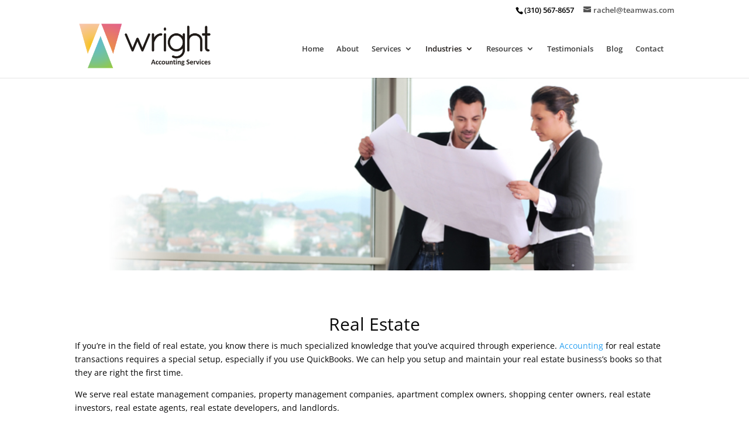

--- FILE ---
content_type: application/javascript
request_url: https://teamwas.com/wp-content/cache/min/1/js/platform.js?ver=1695012958
body_size: 21043
content:
(function(){var m,aa=function(a){var b=0;return function(){return b<a.length?{done:!1,value:a[b++]}:{done:!0}}},ba="function"==typeof Object.defineProperties?Object.defineProperty:function(a,b,c){if(a==Array.prototype||a==Object.prototype)return a;a[b]=c.value;return a},ca=function(a){a=["object"==typeof globalThis&&globalThis,a,"object"==typeof window&&window,"object"==typeof self&&self,"object"==typeof global&&global];for(var b=0;b<a.length;++b){var c=a[b];if(c&&c.Math==Math)return c}throw Error("Cannot find global object")},da=ca(this),r=function(a,b){if(b)a:{var c=da;a=a.split(".");for(var d=0;d<a.length-1;d++){var e=a[d];if(!(e in c))break a;c=c[e]}a=a[a.length-1];d=c[a];b=b(d);b!=d&&null!=b&&ba(c,a,{configurable:!0,writable:!0,value:b})}};r("Symbol",function(a){if(a)return a;var b=function(f,g){this.ka=f;ba(this,"description",{configurable:!0,writable:!0,value:g})};b.prototype.toString=function(){return this.ka};var c="jscomp_symbol_"+(1E9*Math.random()>>>0)+"_",d=0,e=function(f){if(this instanceof e)throw new TypeError("Symbol is not a constructor");return new b(c+(f||"")+"_"+d++,f)};return e});r("Symbol.iterator",function(a){if(a)return a;a=Symbol("Symbol.iterator");for(var b="Array Int8Array Uint8Array Uint8ClampedArray Int16Array Uint16Array Int32Array Uint32Array Float32Array Float64Array".split(" "),c=0;c<b.length;c++){var d=da[b[c]];"function"===typeof d&&"function"!=typeof d.prototype[a]&&ba(d.prototype,a,{configurable:!0,writable:!0,value:function(){return ea(aa(this))}})}return a});var ea=function(a){a={next:a};a[Symbol.iterator]=function(){return this};return a},fa=function(a){return a.raw=a},ha="function"==typeof Object.create?Object.create:function(a){var b=function(){};b.prototype=a;return new b},ka;if("function"==typeof Object.setPrototypeOf)ka=Object.setPrototypeOf;else{var la;a:{var ma={a:!0},na={};try{na.__proto__=ma;la=na.a;break a}catch(a){}la=!1}ka=la?function(a,b){a.__proto__=b;if(a.__proto__!==b)throw new TypeError(a+" is not extensible");return a}:null}
var oa=ka,pa=function(a,b,c){if(null==a)throw new TypeError("The 'this' value for String.prototype."+c+" must not be null or undefined");if(b instanceof RegExp)throw new TypeError("First argument to String.prototype."+c+" must not be a regular expression");return a+""};r("String.prototype.endsWith",function(a){return a?a:function(b,c){var d=pa(this,b,"endsWith");b+="";void 0===c&&(c=d.length);c=Math.max(0,Math.min(c|0,d.length));for(var e=b.length;0<e&&0<c;)if(d[--c]!=b[--e])return!1;return 0>=e}});var qa=function(a,b){a instanceof String&&(a+="");var c=0,d=!1,e={next:function(){if(!d&&c<a.length){var f=c++;return{value:b(f,a[f]),done:!1}}d=!0;return{done:!0,value:void 0}}};e[Symbol.iterator]=function(){return e};return e};r("Array.prototype.entries",function(a){return a?a:function(){return qa(this,function(b,c){return[b,c]})}});r("Array.prototype.keys",function(a){return a?a:function(){return qa(this,function(b){return b})}});r("Object.is",function(a){return a?a:function(b,c){return b===c?0!==b||1/b===1/c:b!==b&&c!==c}});r("Array.prototype.includes",function(a){return a?a:function(b,c){var d=this;d instanceof String&&(d=String(d));var e=d.length;c=c||0;for(0>c&&(c=Math.max(c+e,0));c<e;c++){var f=d[c];if(f===b||Object.is(f,b))return!0}return!1}});r("String.prototype.includes",function(a){return a?a:function(b,c){return-1!==pa(this,b,"includes").indexOf(b,c||0)}});window.gapi=window.gapi||{};window.gapi.wa=(new Date).getTime();var t=this||self,ra=function(a){var b=typeof a;return"object"!=b?b:a?Array.isArray(a)?"array":b:"null"},sa=function(a){var b=ra(a);return"array"==b||"object"==b&&"number"==typeof a.length},ta=function(a){var b=typeof a;return"object"==b&&null!=a||"function"==b},ua="closure_uid_"+(1E9*Math.random()>>>0),va=0,wa=function(a,b,c){return a.call.apply(a.bind,arguments)},xa=function(a,b,c){if(!a)throw Error();if(2<arguments.length){var d=Array.prototype.slice.call(arguments,2);return function(){var e=Array.prototype.slice.call(arguments);Array.prototype.unshift.apply(e,d);return a.apply(b,e)}}return function(){return a.apply(b,arguments)}},ya=function(a,b,c){ya=Function.prototype.bind&&-1!=Function.prototype.bind.toString().indexOf("native code")?wa:xa;return ya.apply(null,arguments)},za=function(a,b){function c(){}c.prototype=b.prototype;a.va=b.prototype;a.prototype=new c;a.prototype.constructor=a;a.B=function(d,e,f){for(var g=Array(arguments.length-2),k=2;k<arguments.length;k++)g[k-2]=arguments[k];return b.prototype[e].apply(d,g)}},Aa=function(a){return a},Ba=function(a){var b=null,c=t.trustedTypes;if(!c||!c.createPolicy)return b;try{b=c.createPolicy(a,{createHTML:Aa,createScript:Aa,createScriptURL:Aa})}catch(d){t.console&&t.console.error(d.message)}return b};function Ca(a,b){if(Error.captureStackTrace)Error.captureStackTrace(this,Ca);else{var c=Error().stack;c&&(this.stack=c)}a&&(this.message=String(a));void 0!==b&&(this.cause=b)}za(Ca,Error);Ca.prototype.name="CustomError";var Da;function Ea(a,b){a=a.split("%s");for(var c="",d=a.length-1,e=0;e<d;e++)c+=a[e]+(e<b.length?b[e]:"%s");Ca.call(this,c+a[d])}za(Ea,Ca);Ea.prototype.name="AssertionError";var Fa=function(a,b,c){if(!a){var d="Assertion failed";if(b){d+=": "+b;var e=Array.prototype.slice.call(arguments,2)}throw new Ea(""+d,e||[])}},Ha=function(a,b){throw new Ea("Failure"+(a?": "+a:""),Array.prototype.slice.call(arguments,1))};var Ia=Array.prototype.forEach?function(a,b){Fa(null!=a.length);Array.prototype.forEach.call(a,b,void 0)}:function(a,b){for(var c=a.length,d="string"===typeof a?a.split(""):a,e=0;e<c;e++)e in d&&b.call(void 0,d[e],e,a)};function Ja(a){var b=a.length;if(0<b){for(var c=Array(b),d=0;d<b;d++)c[d]=a[d];return c}return[]};function Ka(a,b){for(var c in a)b.call(void 0,a[c],c,a)};var La;var u=function(a,b){if(b!==Ma)throw Error("SafeUrl is not meant to be built directly");this.S=a};u.prototype.toString=function(){return this.S.toString()};u.prototype.G=!0;u.prototype.F=function(){return this.S.toString()};var Ma={};new u("about:invalid#zClosurez",Ma);new u("about:blank",Ma);var Na={},Oa=function(){if(Na!==Na)throw Error("SafeStyle is not meant to be built directly");this.fa="";this.G=!0};Oa.prototype.F=function(){return this.fa};Oa.prototype.toString=function(){return this.fa.toString()};new Oa;var Pa={},Qa=function(){if(Pa!==Pa)throw Error("SafeStyleSheet is not meant to be built directly");this.ea="";this.G=!0};Qa.prototype.toString=function(){return this.ea.toString()};Qa.prototype.F=function(){return this.ea};new Qa;var Ra={},v=function(a,b){if(b!==Ra)throw Error("SafeHtml is not meant to be built directly");this.R=a;this.G=!0};v.prototype.F=function(){return this.R.toString()};v.prototype.toString=function(){return this.R.toString()};new v(t.trustedTypes&&t.trustedTypes.emptyHTML||"",Ra);var Sa=function(a,b){this.name=a;this.value=b};Sa.prototype.toString=function(){return this.name};var Ta=new Sa("OFF",Infinity),Ua=new Sa("WARNING",900),Va=new Sa("CONFIG",700),Wa=function(){this.C=0;this.clear()},Xa;Wa.prototype.clear=function(){this.W=Array(this.C);this.Y=-1;this.aa=!1};var Ya=function(a,b,c){this.reset(a||Ta,b,c,void 0,void 0)};Ya.prototype.reset=function(){};var Za=function(a,b){this.level=null;this.pa=[];this.parent=(void 0===b?null:b)||null;this.children=[];this.qa={N:function(){return a}}},$a=function(a){if(a.level)return a.level;if(a.parent)return $a(a.parent);Ha("Root logger has no level set.");return Ta},ab=function(a,b){for(;a;)a.pa.forEach(function(c){c(b)}),a=a.parent},bb=function(){this.entries={};var a=new Za("");a.level=Va;this.entries[""]=a},cb,db=function(a,b){var c=a.entries[b];if(c)return c;c=db(a,b.slice(0,Math.max(b.lastIndexOf("."),0)));var d=new Za(b,c);a.entries[b]=d;c.children.push(d);return d},eb=function(){cb||(cb=new bb);return cb};var fb="src srcdoc codebase data href rel action formaction sandbox cite poster icon".split(" ");var gb={};var x=function(a,b){if(b!==gb)throw Error("Bad secret");this.ga=a},y=function(){};x.prototype=ha(y.prototype);x.prototype.constructor=x;if(oa)oa(x,y);else for(var hb in y)if("prototype"!=hb)if(Object.defineProperties){var ib=Object.getOwnPropertyDescriptor(y,hb);ib&&Object.defineProperty(x,hb,ib)}else x[hb]=y[hb];x.va=y.prototype;x.prototype.toString=function(){return this.ga};var jb=fa([""]),kb=-1===function(){return""}.toString().indexOf("`");function lb(){var a=mb;if(!Array.isArray(a)||!Array.isArray(a.raw)||a.length!==a.raw.length||!kb&&a===a.raw||!(kb&&(!Object.isFrozen(jb)||!Object.isFrozen(jb.raw))||Object.isFrozen(a)&&Object.isFrozen(a.raw))||1!==a.length)throw new TypeError("\n    ############################## ERROR ##############################\n\n    It looks like you are trying to call a template tag function (fn`...`)\n    using the normal function syntax (fn(...)), which is not supported.\n\n    The functions in the safevalues library are not designed to be called\n    like normal functions, and doing so invalidates the security guarantees\n    that safevalues provides.\n\n    If you are stuck and not sure how to proceed, please reach out to us\n    instead through:\n     - go/ise-hardening-yaqs (preferred) // LINE-INTERNAL\n     - g/ise-hardening // LINE-INTERNAL\n     - https://github.com/google/safevalues/issues\n\n    ############################## ERROR ##############################");var b=a[0].toLowerCase();if(0===b.indexOf("on")||0==="on".indexOf(b))throw Error("Prefix '"+a[0]+"' does not guarantee the attribute to be safe as it is also a prefix for event handler attributesPlease use 'addEventListener' to set event handlers.");fb.forEach(function(c){if(0===c.indexOf(b))throw Error("Prefix '"+a[0]+"' does not guarantee the attribute to be safe as it is also a prefix for the security sensitive attribute '"+(c+"'. Please use native or safe DOM APIs to set the attribute."))});return new x(b,gb)};var nb;try{new URL("s://g"),nb=!0}catch(a){nb=!1}var ob=nb;function qb(a){if(a instanceof u)a instanceof u&&a.constructor===u?a=a.S:(Ha("expected object of type SafeUrl, got '"+a+"' of type "+ra(a)),a="type_error:SafeUrl");else{b:if(ob){try{var b=new URL(a)}catch(c){b="https:";break b}b=b.protocol}else c:{b=document.createElement("a");try{b.href=a}catch(c){b=void 0;break c}b=b.protocol;b=":"===b||""===b?"https:":b}"javascript:"===b&&(rb(a),a=void 0)}return a}var sb=[],rb=function(){};tb(function(a){var b;if(b=db(eb(),"safevalues").qa){var c="A URL with content '"+a+"' was sanitized away.",d=Ua;if(a=b)if(a=b&&d){a=d.value;var e=b?$a(db(eb(),b.N())):Ta;a=a>=e.value}if(a){d=d||Ta;a=db(eb(),b.N());"function"===typeof c&&(c=c());Xa||(Xa=new Wa);e=Xa;b=b.N();if(0<e.C){var f=(e.Y+1)%e.C;e.Y=f;e.aa?(e=e.W[f],e.reset(d,c,b),b=e):(e.aa=f==e.C-1,b=e.W[f]=new Ya(d,c,b))}else b=new Ya(d,c,b);ab(a,b)}}});function tb(a){-1===sb.indexOf(a)&&sb.push(a);rb=function(b){sb.forEach(function(c){c(b)})}};var vb=function(a,b){Ka(b,function(c,d){c&&"object"==typeof c&&c.G&&(c=c.F());"style"==d?a.style.cssText=c:"class"==d?a.className=c:"for"==d?a.htmlFor=c:ub.hasOwnProperty(d)?a.setAttribute(ub[d],c):0==d.lastIndexOf("aria-",0)||0==d.lastIndexOf("data-",0)?a.setAttribute(d,c):a[d]=c})},ub={cellpadding:"cellPadding",cellspacing:"cellSpacing",colspan:"colSpan",frameborder:"frameBorder",height:"height",maxlength:"maxLength",nonce:"nonce",role:"role",rowspan:"rowSpan",type:"type",usemap:"useMap",valign:"vAlign",width:"width"},wb=function(a,b,c,d){function e(k){k&&b.appendChild("string"===typeof k?a.createTextNode(k):k)}for(;d<c.length;d++){var f=c[d];if(!sa(f)||ta(f)&&0<f.nodeType)e(f);else{a:{if(f&&"number"==typeof f.length){if(ta(f)){var g="function"==typeof f.item||"string"==typeof f.item;break a}if("function"===typeof f){g="function"==typeof f.item;break a}}g=!1}Ia(g?Ja(f):f,e)}}},xb=function(a,b){b=String(b);"application/xhtml+xml"===a.contentType&&(b=b.toLowerCase());return a.createElement(b)},yb=function(a){Fa(a,"Node cannot be null or undefined.");return 9==a.nodeType?a:a.ownerDocument||a.document},zb=function(a){this.D=a||t.document||document};m=zb.prototype;m.getElementsByTagName=function(a,b){return(b||this.D).getElementsByTagName(String(a))};m.na=function(a,b,c){var d=this.D,e=arguments,f=e[1],g=xb(d,String(e[0]));f&&("string"===typeof f?g.className=f:Array.isArray(f)?g.className=f.join(" "):vb(g,f));2<e.length&&wb(d,g,e,2);return g};m.createElement=function(a){return xb(this.D,a)};m.createTextNode=function(a){return this.D.createTextNode(String(a))};m.appendChild=function(a,b){Fa(null!=a&&null!=b,"goog.dom.appendChild expects non-null arguments");a.appendChild(b)};m.append=function(a,b){wb(yb(a),a,arguments,1)};m.canHaveChildren=function(a){if(1!=a.nodeType)return!1;switch(a.tagName){case "APPLET":case "AREA":case "BASE":case "BR":case "COL":case "COMMAND":case "EMBED":case "FRAME":case "HR":case "IMG":case "INPUT":case "IFRAME":case "ISINDEX":case "KEYGEN":case "LINK":case "NOFRAMES":case "NOSCRIPT":case "META":case "OBJECT":case "PARAM":case "SCRIPT":case "SOURCE":case "STYLE":case "TRACK":case "WBR":return!1}return!0};m.removeNode=function(a){return a&&a.parentNode?a.parentNode.removeChild(a):null};m.contains=function(a,b){if(!a||!b)return!1;if(a.contains&&1==b.nodeType)return a==b||a.contains(b);if("undefined"!=typeof a.compareDocumentPosition)return a==b||!!(a.compareDocumentPosition(b)&16);for(;b&&a!=b;)b=b.parentNode;return b==a};var z=window,B=document,Ab=z.location,Bb=function(){},Cb=/\[native code\]/,C=function(a,b,c){return a[b]=a[b]||c},Db=function(a){for(var b=0;b<this.length;b++)if(this[b]===a)return b;return-1},Eb=function(a){a=a.sort();for(var b=[],c=void 0,d=0;d<a.length;d++){var e=a[d];e!=c&&b.push(e);c=e}return b},Fb=/&/g,Gb=/</g,Hb=/>/g,Ib=/"/g,Jb=/'/g,Kb=function(a){return String(a).replace(Fb,"&amp;").replace(Gb,"&lt;").replace(Hb,"&gt;").replace(Ib,"&quot;").replace(Jb,"&#39;")},D=function(){var a;if((a=Object.create)&&Cb.test(a))a=a(null);else{a={};for(var b in a)a[b]=void 0}return a},E=function(a,b){return Object.prototype.hasOwnProperty.call(a,b)},Lb=function(a){if(Cb.test(Object.keys))return Object.keys(a);var b=[],c;for(c in a)E(a,c)&&b.push(c);return b},F=function(a,b){a=a||{};for(var c in a)E(a,c)&&(b[c]=a[c])},Mb=function(a){return function(){z.setTimeout(a,0)}},H=function(a,b){if(!a)throw Error(b||"")},I=C(z,"gapi",{});function Nb(a){var b=[lb()];if(0===b.length)throw Error("No prefixes are provided");if(b.map(function(c){if(c instanceof x)c=c.ga;else throw Error("Unexpected type when unwrapping SafeAttributePrefix");return c}).every(function(c){return 0!=="data-gapiscan".indexOf(c)}))throw Error('Attribute "data-gapiscan" does not match any of the allowed prefixes.');a.setAttribute("data-gapiscan","true")};var J=function(a,b,c){var d=new RegExp("([#].*&|[#])"+b+"=([^&#]*)","g");b=new RegExp("([?#].*&|[?#])"+b+"=([^&#]*)","g");if(a=a&&(d.exec(a)||b.exec(a)))try{c=decodeURIComponent(a[2])}catch(e){}return c},Ob=new RegExp(/^/.source+/([a-zA-Z][-+.a-zA-Z0-9]*:)?/.source+/(\/\/[^\/?#]*)?/.source+/([^?#]*)?/.source+/(\?([^#]*))?/.source+/(#((#|[^#])*))?/.source+/$/.source),Pb=/[\ud800-\udbff][\udc00-\udfff]|[^!-~]/g,Qb=new RegExp(/(%([^0-9a-fA-F%]|[0-9a-fA-F]([^0-9a-fA-F%])?)?)*/.source+/%($|[^0-9a-fA-F]|[0-9a-fA-F]($|[^0-9a-fA-F]))/.source,"g"),Rb=/%([a-f]|[0-9a-fA-F][a-f])/g,Sb=/^(https?|ftp|file|chrome-extension):$/i,Tb=function(a){a=String(a);a=a.replace(Pb,function(e){try{return encodeURIComponent(e)}catch(f){return encodeURIComponent(e.replace(/^[^%]+$/g,"\ufffd"))}}).replace(Qb,function(e){return e.replace(/%/g,"%25")}).replace(Rb,function(e){return e.toUpperCase()});a=a.match(Ob)||[];var b=D(),c=function(e){return e.replace(/\\/g,"%5C").replace(/\^/g,"%5E").replace(/`/g,"%60").replace(/\{/g,"%7B").replace(/\|/g,"%7C").replace(/\}/g,"%7D")},d=!!(a[1]||"").match(Sb);b.B=c((a[1]||"")+(a[2]||"")+(a[3]||(a[2]&&d?"/":"")));d=function(e){return c(e.replace(/\?/g,"%3F").replace(/#/g,"%23"))};b.query=a[5]?[d(a[5])]:[];b.j=a[7]?[d(a[7])]:[];return b},Ub=function(a){return a.B+(0<a.query.length?"?"+a.query.join("&"):"")+(0<a.j.length?"#"+a.j.join("&"):"")},Vb=function(a,b){var c=[];if(a)for(var d in a)if(E(a,d)&&null!=a[d]){var e=b?b(a[d]):a[d];c.push(encodeURIComponent(d)+"="+encodeURIComponent(e))}return c},Wb=function(a,b,c,d){a=Tb(a);a.query.push.apply(a.query,Vb(b,d));a.j.push.apply(a.j,Vb(c,d));return Ub(a)},Xb=new RegExp(/\/?\??#?/.source+"("+/[\/?#]/i.source+"|"+/[\uD800-\uDBFF]/i.source+"|"+/%[c-f][0-9a-f](%[89ab][0-9a-f]){0,2}(%[89ab]?)?/i.source+"|"+/%[0-9a-f]?/i.source+")$","i"),Yb=function(a,b){var c=Tb(b);b=c.B;c.query.length&&(b+="?"+c.query.join(""));c.j.length&&(b+="#"+c.j.join(""));var d="";2E3<b.length&&(d=b,b=b.substr(0,2E3),b=b.replace(Xb,""),d=d.substr(b.length));var e=a.createElement("div");a=a.createElement("a");c=Tb(b);b=c.B;c.query.length&&(b+="?"+c.query.join(""));c.j.length&&(b+="#"+c.j.join(""));b=null===b?"null":void 0===b?"undefined":b;if("string"!==typeof b)throw Error("Expected a string");b=new u(b,Ma);b=qb(b);void 0!==b&&(a.href=b);e.appendChild(a);a=e.innerHTML;void 0===La&&(La=Ba("gapi#html"));a=(b=La)?b.createHTML(a):a;a=new v(a,Ra);if(1===e.nodeType&&(b=e.tagName,"SCRIPT"===b||"STYLE"===b))throw Error("SCRIPT"===b?"Use safeScriptEl.setTextContent with a SafeScript.":"Use safeStyleEl.setTextContent with a SafeStyleSheet.");a instanceof v&&a.constructor===v?a=a.R:(Ha("expected object of type SafeHtml, got '"+a+"' of type "+ra(a)),a="type_error:SafeHtml");e.innerHTML=a;b=String(e.firstChild.href);e.parentNode&&e.parentNode.removeChild(e);c=Tb(b+d);d=c.B;c.query.length&&(d+="?"+c.query.join(""));c.j.length&&(d+="#"+c.j.join(""));return d},Zb=/^https?:\/\/[^\/%\\?#\s]+\/[^\s]*$/i;var $b;var ac=function(a,b,c,d){if(z[c+"EventListener"])z[c+"EventListener"](a,b,!1);else if(z[d+"tachEvent"])z[d+"tachEvent"]("on"+a,b)},bc=function(){var a=B.readyState;return"complete"===a||"interactive"===a&&-1==navigator.userAgent.indexOf("MSIE")},ec=function(a){var b=cc;if(!bc())try{b()}catch(c){}dc(a)},dc=function(a){if(bc())a();else{var b=!1,c=function(){if(!b)return b=!0,a.apply(this,arguments)};z.addEventListener?(z.addEventListener("load",c,!1),z.addEventListener("DOMContentLoaded",c,!1)):z.attachEvent&&(z.attachEvent("onreadystatechange",function(){bc()&&c.apply(this,arguments)}),z.attachEvent("onload",c))}},fc=function(a){for(;a.firstChild;)a.removeChild(a.firstChild)},gc={button:!0,div:!0,span:!0};var N={};N=C(z,"___jsl",D());C(N,"I",0);C(N,"hel",10);var hc=function(a){return N.dpo?N.h:J(a,"jsh",N.h)},ic=function(a){var b=C(N,"sws",[]);b.push.apply(b,a)},jc=function(a){return C(N,"watt",D())[a]},kc=function(a){var b=C(N,"PQ",[]);N.PQ=[];var c=b.length;if(0===c)a();else for(var d=0,e=function(){++d===c&&a()},f=0;f<c;f++)b[f](e)},lc=function(a){return C(C(N,"H",D()),a,D())};var mc=C(N,"perf",D()),nc=C(mc,"g",D()),oc=C(mc,"i",D());C(mc,"r",[]);D();D();var pc=function(a,b,c){var d=mc.r;"function"===typeof d?d(a,b,c):d.push([a,b,c])},O=function(a,b,c){nc[a]=!b&&nc[a]||c||(new Date).getTime();pc(a)},rc=function(a,b,c){b&&0<b.length&&(b=qc(b),c&&0<c.length&&(b+="___"+qc(c)),28<b.length&&(b=b.substr(0,28)+(b.length-28)),c=b,b=C(oc,"_p",D()),C(b,c,D())[a]=(new Date).getTime(),pc(a,"_p",c))},qc=function(a){return a.join("__").replace(/\./g,"_").replace(/\-/g,"_").replace(/,/g,"_")};var sc=D(),P=[],Q=function(a){throw Error("Bad hint: "+a)};P.push(["jsl",function(a){for(var b in a)if(E(a,b)){var c=a[b];"object"==typeof c?N[b]=C(N,b,[]).concat(c):C(N,b,c)}if(b=a.u)a=C(N,"us",[]),a.push(b),(b=/^https:(.*)$/.exec(b))&&a.push("http:"+b[1])}]);var tc=/^(\/[a-zA-Z0-9_\-]+)+$/,uc=[/\/amp\//,/\/amp$/,/^\/amp$/],vc=/^[a-zA-Z0-9\-_\.,!]+$/,wc=/^gapi\.loaded_[0-9]+$/,xc=/^[a-zA-Z0-9,._-]+$/,Bc=function(a,b,c,d,e){var f=a.split(";"),g=f.shift(),k=sc[g],h=null;k?h=k(f,b,c,d):Q("no hint processor for: "+g);h||Q("failed to generate load url");b=h;c=b.match(yc);(d=b.match(zc))&&1===d.length&&Ac.test(b)&&c&&1===c.length||Q("failed sanity: "+a);try{a="?";if(e&&0<e.length){c=b=0;for(d={};c<e.length;){var l=e[c++],p=ta(l)?"o"+(Object.prototype.hasOwnProperty.call(l,ua)&&l[ua]||(l[ua]=++va)):(typeof l).charAt(0)+l;Object.prototype.hasOwnProperty.call(d,p)||(d[p]=!0,e[b++]=l)}e.length=b;h=h+"?le="+e.join(",");a="&"}if(N.rol){var q=N.ol;q&&q.length&&(h=""+h+a+"ol="+q.length)}}catch(n){}return h},Ec=function(a,b,c,d){a=Cc(a);wc.test(c)||Q("invalid_callback");b=Dc(b);d=d&&d.length?Dc(d):null;var e=function(f){return encodeURIComponent(f).replace(/%2C/g,",")};return[encodeURIComponent(a.pathPrefix).replace(/%2C/g,",").replace(/%2F/g,"/"),"/k=",e(a.version),"/m=",e(b),d?"/exm="+e(d):"","/rt=j/sv=1/d=1/ed=1",a.V?"/am="+e(a.V):"",a.ha?"/rs="+e(a.ha):"",a.ja?"/t="+e(a.ja):"","/cb=",e(c)].join("")},Cc=function(a){"/"!==a.charAt(0)&&Q("relative path");for(var b=a.substring(1).split("/"),c=[];b.length;){a=b.shift();if(!a.length||0==a.indexOf("."))Q("empty/relative directory");else if(0<a.indexOf("=")){b.unshift(a);break}c.push(a)}a={};for(var d=0,e=b.length;d<e;++d){var f=b[d].split("="),g=decodeURIComponent(f[0]),k=decodeURIComponent(f[1]);2==f.length&&g&&k&&(a[g]=a[g]||k)}b="/"+c.join("/");tc.test(b)||Q("invalid_prefix");c=0;for(d=uc.length;c<d;++c)uc[c].test(b)&&Q("invalid_prefix");c=Fc(a,"k",!0);d=Fc(a,"am");e=Fc(a,"rs");a=Fc(a,"t");return{pathPrefix:b,version:c,V:d,ha:e,ja:a}},Dc=function(a){for(var b=[],c=0,d=a.length;c<d;++c){var e=a[c].replace(/\./g,"_").replace(/-/g,"_");xc.test(e)&&b.push(e)}return b.join(",")},Fc=function(a,b,c){a=a[b];!a&&c&&Q("missing: "+b);if(a){if(vc.test(a))return a;Q("invalid: "+b)}return null},Ac=/^https?:\/\/[a-z0-9_.-]+\.google(rs)?\.com(:\d+)?\/[a-zA-Z0-9_.,!=\-\/]+$/,zc=/\/cb=/g,yc=/\/\//g;sc.m=function(a,b,c,d){(a=a[0])||Q("missing_hint");return"https://apis.google.com"+Ec(a,b,c,d)};var Gc=decodeURI("%73cript"),Hc=/^[-+_0-9\/A-Za-z]+={0,2}$/,Ic=function(a,b){for(var c=[],d=0;d<a.length;++d){var e=a[d];e&&0>Db.call(b,e)&&c.push(e)}return c},Jc=function(){var a=N.nonce;return void 0!==a?a&&a===String(a)&&a.match(Hc)?a:N.nonce=null:B.querySelector?(a=B.querySelector("script[nonce]"))?(a=a.nonce||a.getAttribute("nonce")||"",a&&a===String(a)&&a.match(Hc)?N.nonce=a:N.nonce=null):null:null},Mc=function(a){if("loading"!=B.readyState)Kc(a);else{var b=Jc(),c="";null!==b&&(c=' nonce="'+b+'"');a="<"+Gc+' src="'+encodeURI(a)+'"'+c+"></"+Gc+">";B.write(Lc?Lc.createHTML(a):a)}},Kc=function(a){var b=B.createElement(Gc);b.setAttribute("src",Lc?Lc.createScriptURL(a):a);a=Jc();null!==a&&b.setAttribute("nonce",a);b.async="true";(a=B.getElementsByTagName(Gc)[0])?a.parentNode.insertBefore(b,a):(B.head||B.body||B.documentElement).appendChild(b)},Oc=function(a,b,c){Nc(function(){var d=b===hc(Ab.href)?C(I,"_",D()):D();d=C(lc(b),"_",d);a(d)},c)},Qc=function(a,b){var c=b||{};"function"==typeof b&&(c={},c.callback=b);var d=(b=c)&&b._c;if(d)for(var e=0;e<P.length;e++){var f=P[e][0],g=P[e][1];g&&E(d,f)&&g(d[f],a,b)}b=[];a?b=a.split(":"):c.features&&(b=c.features);if(!(a=c.h)&&(a=hc(Ab.href),!a))throw Error("Bad hint: !hint");Pc(b||[],c,a)},Pc=function(a,b,c){var d=!!N.glrp;a=Eb(a)||[];var e=b.callback,f=b.config,g=b.timeout,k=b.ontimeout,h=b.onerror,l=void 0;"function"==typeof h&&(l=h);var p=null,q=!1;if(g&&!k||!g&&k)throw"Timeout requires both the timeout parameter and ontimeout parameter to be set";h=C(lc(c),"r",[]).sort();var n=C(lc(c),"L",[]).sort(),K=N.le||[],A=[].concat(h),w=function(R,ia){if(q)return 0;z.clearTimeout(p);n.push.apply(n,G);var ja=((I||{}).config||{}).update;ja?ja(f):f&&C(N,"cu",[]).push(f);if(ia){rc("me0",R,A);try{Oc(ia,c,l)}finally{rc("me1",R,A)}}return 1};0<g&&(p=z.setTimeout(function(){q=!0;k()},g));var G=Ic(a,n);if(G.length){G=Ic(a,h);var L=C(N,"CP",[]),M=L.length;L[M]=function(R){if(!R)return 0;rc("ml1",G,A);var ia=function(Ga){d||(L[M]=null);w(G,R)&&(d&&(L[M]=null),kc(function(){e&&e();Ga()}))},ja=function(){var Ga=L[M+1];Ga&&Ga()};0<M&&L[M-1]?L[M]=function(){ia(ja)}:ia(ja)};if(G.length){var pb="loaded_"+N.I++;I[pb]=function(R){L[M](R);I[pb]=null};a=Bc(c,G,"gapi."+pb,h,K);h.push.apply(h,G);rc("ml0",G,A);b.sync||z.___gapisync?Mc(a):Kc(a)}else L[M](Bb)}else w(G)&&e&&e()},Lc=Ba("gapi#gapi");var Nc=function(a,b){if(N.hee&&0<N.hel)try{return a()}catch(c){b&&b(c),N.hel--,Qc("debug_error",function(){try{window.___jsl.hefn(c)}catch(d){throw c}})}else try{return a()}catch(c){throw b&&b(c),c}};var Rc=I.load;Rc&&C(N,"ol",[]).push(Rc);I.load=function(a,b){return Nc(function(){return Qc(a,b)})};var Sc=function(a){var b=window.___jsl=window.___jsl||{};b[a]=b[a]||[];return b[a]},Tc=function(a){var b=window.___jsl=window.___jsl||{};b.cfg=!a&&b.cfg||{};return b.cfg},Uc=function(a){return"object"===typeof a&&/\[native code\]/.test(a.push)},S=function(a,b,c){if(b&&"object"===typeof b)for(var d in b)!Object.prototype.hasOwnProperty.call(b,d)||c&&"___goc"===d&&"undefined"===typeof b[d]||(a[d]&&b[d]&&"object"===typeof a[d]&&"object"===typeof b[d]&&!Uc(a[d])&&!Uc(b[d])?S(a[d],b[d]):b[d]&&"object"===typeof b[d]?(a[d]=Uc(b[d])?[]:{},S(a[d],b[d])):a[d]=b[d])},Vc=function(a){if(a&&!/^\s+$/.test(a)){for(;0==a.charCodeAt(a.length-1);)a=a.substring(0,a.length-1);try{var b=window.JSON.parse(a)}catch(c){}if("object"===typeof b)return b;try{b=(new Function("return ("+a+"\n)"))()}catch(c){}if("object"===typeof b)return b;try{b=(new Function("return ({"+a+"\n})"))()}catch(c){}return"object"===typeof b?b:{}}},Wc=function(a,b){var c={___goc:void 0};a.length&&a[a.length-1]&&Object.hasOwnProperty.call(a[a.length-1],"___goc")&&"undefined"===typeof a[a.length-1].___goc&&(c=a.pop());S(c,b);a.push(c)},Xc=function(a){Tc(!0);var b=window.___gcfg,c=Sc("cu"),d=window.___gu;b&&b!==d&&(Wc(c,b),window.___gu=b);b=Sc("cu");var e=document.scripts||document.getElementsByTagName("script")||[];d=[];var f=[];f.push.apply(f,Sc("us"));for(var g=0;g<e.length;++g)for(var k=e[g],h=0;h<f.length;++h)k.src&&0==k.src.indexOf(f[h])&&d.push(k);0==d.length&&0<e.length&&e[e.length-1].src&&d.push(e[e.length-1]);for(e=0;e<d.length;++e)d[e].getAttribute("gapi_processed")||(d[e].setAttribute("gapi_processed",!0),(f=d[e])?(g=f.nodeType,f=3==g||4==g?f.nodeValue:f.textContent||""):f=void 0,(f=Vc(f))&&b.push(f));a&&Wc(c,a);d=Sc("cd");a=0;for(b=d.length;a<b;++a)S(Tc(),d[a],!0);d=Sc("ci");a=0;for(b=d.length;a<b;++a)S(Tc(),d[a],!0);a=0;for(b=c.length;a<b;++a)S(Tc(),c[a],!0)},T=function(a){var b=Tc();if(!a)return b;a=a.split("/");for(var c=0,d=a.length;b&&"object"===typeof b&&c<d;++c)b=b[a[c]];return c===a.length&&void 0!==b?b:void 0},Yc=function(a,b){var c;if("string"===typeof a){var d=c={};a=a.split("/");for(var e=0,f=a.length;e<f-1;++e){var g={};d=d[a[e]]=g}d[a[e]]=b}else c=a;Xc(c)};var Zc=function(){var a=window.__GOOGLEAPIS;a&&(a.googleapis&&!a["googleapis.config"]&&(a["googleapis.config"]=a.googleapis),C(N,"ci",[]).push(a),window.__GOOGLEAPIS=void 0)};var $c={callback:1,clientid:1,cookiepolicy:1,openidrealm:-1,includegrantedscopes:-1,requestvisibleactions:1,scope:1},ad=!1,bd=D(),cd=function(){if(!ad){for(var a=document.getElementsByTagName("meta"),b=0;b<a.length;++b){var c=a[b].name.toLowerCase();if(0==c.lastIndexOf("google-signin-",0)){c=c.substring(14);var d=a[b].content;$c[c]&&d&&(bd[c]=d)}}if(window.self!==window.top){a=document.location.toString();for(var e in $c)0<$c[e]&&(b=J(a,e,""))&&(bd[e]=b)}ad=!0}e=D();F(bd,e);return e},dd=function(a){return!!(a.clientid&&a.scope&&a.callback)};var ed=function(){this.i=window.console};ed.prototype.log=function(a){this.i&&this.i.log&&this.i.log(a)};ed.prototype.error=function(a){this.i&&(this.i.error?this.i.error(a):this.i.log&&this.i.log(a))};ed.prototype.warn=function(a){this.i&&(this.i.warn?this.i.warn(a):this.i.log&&this.i.log(a))};ed.prototype.debug=function(){};var fd=new ed;var gd=function(){return!!N.oa},hd=function(){};var U=C(N,"rw",D()),id=function(a){for(var b in U)a(U[b])},jd=function(a,b){(a=U[a])&&a.state<b&&(a.state=b)};var V=function(a){var b=window.___jsl=window.___jsl||{};b.cfg=b.cfg||{};b=b.cfg;if(!a)return b;a=a.split("/");for(var c=0,d=a.length;b&&"object"===typeof b&&c<d;++c)b=b[a[c]];return c===a.length&&void 0!==b?b:void 0};var kd=/^https?:\/\/(?:\w|[\-\.])+\.google\.(?:\w|[\-:\.])+(?:\/[^\?#]*)?\/u\/(\d)\//,ld=/^https?:\/\/(?:\w|[\-\.])+\.google\.(?:\w|[\-:\.])+(?:\/[^\?#]*)?\/b\/(\d{10,21})\//,md=function(){var a=V("googleapis.config/sessionIndex");"string"===typeof a&&254<a.length&&(a=null);null==a&&(a=window.__X_GOOG_AUTHUSER);"string"===typeof a&&254<a.length&&(a=null);if(null==a){var b=window.google;b&&(a=b.authuser)}"string"===typeof a&&254<a.length&&(a=null);null==a&&(b=window.location.href,a=J(b,"authuser")||null,null==a&&(a=(a=b.match(kd))?a[1]:null));if(null==a)return null;a=String(a);254<a.length&&(a=null);return a},nd=function(){var a=V("googleapis.config/sessionDelegate");"string"===typeof a&&21<a.length&&(a=null);null==a&&(a=(a=window.location.href.match(ld))?a[1]:null);if(null==a)return null;a=String(a);21<a.length&&(a=null);return a};var od,W,pd=void 0,X=function(a){try{return t.JSON.parse.call(t.JSON,a)}catch(b){return!1}},Y=function(a){return Object.prototype.toString.call(a)},qd=Y(0),rd=Y(new Date(0)),sd=Y(!0),td=Y(""),ud=Y({}),vd=Y([]),wd=function(a,b){if(b)for(var c=0,d=b.length;c<d;++c)if(a===b[c])throw new TypeError("Converting circular structure to JSON");d=typeof a;if("undefined"!==d){c=Array.prototype.slice.call(b||[],0);c[c.length]=a;b=[];var e=Y(a);if(null!=a&&"function"===typeof a.toJSON&&(Object.prototype.hasOwnProperty.call(a,"toJSON")||(e!==vd||a.constructor!==Array&&a.constructor!==Object)&&(e!==ud||a.constructor!==Array&&a.constructor!==Object)&&e!==td&&e!==qd&&e!==sd&&e!==rd))return wd(a.toJSON.call(a),c);if(null==a)b[b.length]="null";else if(e===qd)a=Number(a),isNaN(a)||isNaN(a-a)?a="null":-0===a&&0>1/a&&(a="-0"),b[b.length]=String(a);else if(e===sd)b[b.length]=String(!!Number(a));else{if(e===rd)return wd(a.toISOString.call(a),c);if(e===vd&&Y(a.length)===qd){b[b.length]="[";var f=0;for(d=Number(a.length)>>0;f<d;++f)f&&(b[b.length]=","),b[b.length]=wd(a[f],c)||"null";b[b.length]="]"}else if(e==td&&Y(a.length)===qd){b[b.length]='"';f=0;for(c=Number(a.length)>>0;f<c;++f)d=String.prototype.charAt.call(a,f),e=String.prototype.charCodeAt.call(a,f),b[b.length]="\b"===d?"\\b":"\f"===d?"\\f":"\n"===d?"\\n":"\r"===d?"\\r":"\t"===d?"\\t":"\\"===d||'"'===d?"\\"+d:31>=e?"\\u"+(e+65536).toString(16).substr(1):32<=e&&65535>=e?d:"\ufffd";b[b.length]='"'}else if("object"===d){b[b.length]="{";d=0;for(f in a)Object.prototype.hasOwnProperty.call(a,f)&&(e=wd(a[f],c),void 0!==e&&(d++&&(b[b.length]=","),b[b.length]=wd(f),b[b.length]=":",b[b.length]=e));b[b.length]="}"}else return}return b.join("")}},xd=/[\0-\x07\x0b\x0e-\x1f]/,yd=/^([^"]*"([^\\"]|\\.)*")*[^"]*"([^"\\]|\\.)*[\0-\x1f]/,zd=/^([^"]*"([^\\"]|\\.)*")*[^"]*"([^"\\]|\\.)*\\[^\\\/"bfnrtu]/,Ad=/^([^"]*"([^\\"]|\\.)*")*[^"]*"([^"\\]|\\.)*\\u([0-9a-fA-F]{0,3}[^0-9a-fA-F])/,Bd=/"([^\0-\x1f\\"]|\\[\\\/"bfnrt]|\\u[0-9a-fA-F]{4})*"/g,Cd=/-?(0|[1-9][0-9]*)(\.[0-9]+)?([eE][-+]?[0-9]+)?/g,Dd=/[ \t\n\r]+/g,Ed=/[^"]:/,Fd=/""/g,Gd=/true|false|null/g,Hd=/00/,Id=/[\{]([^0\}]|0[^:])/,Jd=/(^|\[)[,:]|[,:](\]|\}|[,:]|$)/,Kd=/[^\[,:][\[\{]/,Ld=/^(\{|\}|\[|\]|,|:|0)+/,Md=/\u2028/g,Nd=/\u2029/g,Od=function(a){a=String(a);if(xd.test(a)||yd.test(a)||zd.test(a)||Ad.test(a))return!1;var b=a.replace(Bd,'""');b=b.replace(Cd,"0");b=b.replace(Dd,"");if(Ed.test(b))return!1;b=b.replace(Fd,"0");b=b.replace(Gd,"0");if(Hd.test(b)||Id.test(b)||Jd.test(b)||Kd.test(b)||!b||(b=b.replace(Ld,"")))return!1;a=a.replace(Md,"\\u2028").replace(Nd,"\\u2029");b=void 0;try{b=pd?[X(a)]:eval("(function (var_args) {\n  return Array.prototype.slice.call(arguments, 0);\n})(\n"+a+"\n)")}catch(c){return!1}return b&&1===b.length?b[0]:!1},Pd=function(){var a=((t.document||{}).scripts||[]).length;if((void 0===od||void 0===pd||W!==a)&&-1!==W){od=pd=!1;W=-1;try{try{pd=!!t.JSON&&'{"a":[3,true,"1970-01-01T00:00:00.000Z"]}'===t.JSON.stringify.call(t.JSON,{a:[3,!0,new Date(0)],c:function(){}})&&!0===X("true")&&3===X('[{"a":3}]')[0].a}catch(b){}od=pd&&!X("[00]")&&!X('"\u0007"')&&!X('"\\0"')&&!X('"\\v"')}finally{W=a}}},Qd=function(a){if(-1===W)return!1;Pd();return(od?X:Od)(a)},Rd=function(a){if(-1!==W)return Pd(),pd?t.JSON.stringify.call(t.JSON,a):wd(a)},Sd=!Date.prototype.toISOString||"function"!==typeof Date.prototype.toISOString||"1970-01-01T00:00:00.000Z"!==(new Date(0)).toISOString(),Td=function(){var a=Date.prototype.getUTCFullYear.call(this);return[0>a?"-"+String(1E6-a).substr(1):9999>=a?String(1E4+a).substr(1):"+"+String(1E6+a).substr(1),"-",String(101+Date.prototype.getUTCMonth.call(this)).substr(1),"-",String(100+Date.prototype.getUTCDate.call(this)).substr(1),"T",String(100+Date.prototype.getUTCHours.call(this)).substr(1),":",String(100+Date.prototype.getUTCMinutes.call(this)).substr(1),":",String(100+Date.prototype.getUTCSeconds.call(this)).substr(1),".",String(1E3+Date.prototype.getUTCMilliseconds.call(this)).substr(1),"Z"].join("")};Date.prototype.toISOString=Sd?Td:Date.prototype.toISOString;var Ud=function(){this.blockSize=-1};var Vd=function(){this.blockSize=-1;this.blockSize=64;this.g=[];this.M=[];this.la=[];this.J=[];this.J[0]=128;for(var a=1;a<this.blockSize;++a)this.J[a]=0;this.K=this.v=0;this.reset()};za(Vd,Ud);Vd.prototype.reset=function(){this.g[0]=1732584193;this.g[1]=4023233417;this.g[2]=2562383102;this.g[3]=271733878;this.g[4]=3285377520;this.K=this.v=0};var Wd=function(a,b,c){c||(c=0);var d=a.la;if("string"===typeof b)for(var e=0;16>e;e++)d[e]=b.charCodeAt(c)<<24|b.charCodeAt(c+1)<<16|b.charCodeAt(c+2)<<8|b.charCodeAt(c+3),c+=4;else for(e=0;16>e;e++)d[e]=b[c]<<24|b[c+1]<<16|b[c+2]<<8|b[c+3],c+=4;for(e=16;80>e;e++){var f=d[e-3]^d[e-8]^d[e-14]^d[e-16];d[e]=(f<<1|f>>>31)&4294967295}b=a.g[0];c=a.g[1];var g=a.g[2],k=a.g[3],h=a.g[4];for(e=0;80>e;e++){if(40>e)if(20>e){f=k^c&(g^k);var l=1518500249}else f=c^g^k,l=1859775393;else 60>e?(f=c&g|k&(c|g),l=2400959708):(f=c^g^k,l=3395469782);f=(b<<5|b>>>27)+f+h+l+d[e]&4294967295;h=k;k=g;g=(c<<30|c>>>2)&4294967295;c=b;b=f}a.g[0]=a.g[0]+b&4294967295;a.g[1]=a.g[1]+c&4294967295;a.g[2]=a.g[2]+g&4294967295;a.g[3]=a.g[3]+k&4294967295;a.g[4]=a.g[4]+h&4294967295};Vd.prototype.update=function(a,b){if(null!=a){void 0===b&&(b=a.length);for(var c=b-this.blockSize,d=0,e=this.M,f=this.v;d<b;){if(0==f)for(;d<=c;)Wd(this,a,d),d+=this.blockSize;if("string"===typeof a)for(;d<b;){if(e[f]=a.charCodeAt(d),++f,++d,f==this.blockSize){Wd(this,e);f=0;break}}else for(;d<b;)if(e[f]=a[d],++f,++d,f==this.blockSize){Wd(this,e);f=0;break}}this.v=f;this.K+=b}};Vd.prototype.digest=function(){var a=[],b=8*this.K;56>this.v?this.update(this.J,56-this.v):this.update(this.J,this.blockSize-(this.v-56));for(var c=this.blockSize-1;56<=c;c--)this.M[c]=b&255,b/=256;Wd(this,this.M);for(c=b=0;5>c;c++)for(var d=24;0<=d;d-=8)a[b]=this.g[c]>>d&255,++b;return a};var Xd=function(){this.T=new Vd};Xd.prototype.reset=function(){this.T.reset()};var Yd=z.crypto,Zd=!1,$d=0,ae=0,be=1,ce=0,de="",ee=function(a){a=a||z.event;var b=a.screenX+a.clientX<<16;b+=a.screenY+a.clientY;b*=(new Date).getTime()%1E6;be=be*b%ce;0<$d&&++ae==$d&&ac("mousemove",ee,"remove","de")},fe=function(a){var b=new Xd;a=unescape(encodeURIComponent(a));for(var c=[],d=0,e=a.length;d<e;++d)c.push(a.charCodeAt(d));b.T.update(c);b=b.T.digest();a="";for(c=0;c<b.length;c++)a+="0123456789ABCDEF".charAt(Math.floor(b[c]/16))+"0123456789ABCDEF".charAt(b[c]%16);return a};Zd=!!Yd&&"function"==typeof Yd.getRandomValues;Zd||(ce=1E6*(screen.width*screen.width+screen.height),de=fe(B.cookie+"|"+B.location+"|"+(new Date).getTime()+"|"+Math.random()),$d=V("random/maxObserveMousemove")||0,0!=$d&&ac("mousemove",ee,"add","at"));var ge=function(){var a=N.onl;if(!a){a=D();N.onl=a;var b=D();a.e=function(c){var d=b[c];d&&(delete b[c],d())};a.a=function(c,d){b[c]=d};a.r=function(c){delete b[c]}}return a},he=function(a,b){b=b.onload;return"function"===typeof b?(ge().a(a,b),b):null},ie=function(a){H(/^\w+$/.test(a),"Unsupported id - "+a);return'onload="window.___jsl.onl.e(&#34;'+a+'&#34;)"'},je=function(a){ge().r(a)};var ke={allowtransparency:"true",frameborder:"0",hspace:"0",marginheight:"0",marginwidth:"0",scrolling:"no",style:"",tabindex:"0",vspace:"0",width:"100%"},le={allowtransparency:!0,onload:!0},me=0,ne=function(a){H(!a||Zb.test(a),"Illegal url for new iframe - "+a)},oe=function(a,b,c,d,e){ne(c.src);var f,g=he(d,c),k=g?ie(d):"";try{document.all&&(f=a.createElement('<iframe frameborder="'+Kb(String(c.frameborder))+'" scrolling="'+Kb(String(c.scrolling))+'" '+k+' name="'+Kb(String(c.name))+'"/>'))}catch(l){}finally{f||(f=(a?new zb(yb(a)):Da||(Da=new zb)).na("IFRAME"),g&&(f.onload=function(){f.onload=null;g.call(this)},je(d)))}f.setAttribute("ng-non-bindable","");for(var h in c)a=c[h],"style"===h&&"object"===typeof a?F(a,f.style):le[h]||f.setAttribute(h,String(a));(h=e&&e.beforeNode||null)||e&&e.dontclear||fc(b);b.insertBefore(f,h);f=h?h.previousSibling:b.lastChild;c.allowtransparency&&(f.allowTransparency=!0);return f};var pe=/^:[\w]+$/,qe=/:([a-zA-Z_]+):/g,re=function(){var a=md()||"0",b=nd();var c=md()||a;var d=nd(),e="";c&&(e+="u/"+encodeURIComponent(String(c))+"/");d&&(e+="b/"+encodeURIComponent(String(d))+"/");c=e||null;(e=(d=!1===V("isLoggedIn"))?"_/im/":"")&&(c="");var f=V("iframes/:socialhost:"),g=V("iframes/:im_socialhost:");return $b={socialhost:f,ctx_socialhost:d?g:f,session_index:a,session_delegate:b,session_prefix:c,im_prefix:e}},se=function(a,b){return re()[b]||""},te=function(a){return function(b,c){return a?re()[c]||a[c]||"":re()[c]||""}};var ue=function(a){var b;a.match(/^https?%3A/i)&&(b=decodeURIComponent(a));a=b?b:a;return Yb(document,a)},ve=function(a){a=a||"canonical";for(var b=document.getElementsByTagName("link"),c=0,d=b.length;c<d;c++){var e=b[c],f=e.getAttribute("rel");if(f&&f.toLowerCase()==a&&(e=e.getAttribute("href"))&&(e=ue(e))&&null!=e.match(/^https?:\/\/[\w\-_\.]+/i))return e}return window.location.href};var we={se:"0"},xe={post:!0},ye={style:"position:absolute;top:-10000px;width:450px;margin:0px;border-style:none"},ze="onPlusOne _ready _close _open _resizeMe _renderstart oncircled drefresh erefresh".split(" "),Ae=C(N,"WI",D()),Be=function(a,b,c){var d;var e={};var f=d=a;"plus"==a&&b.action&&(d=a+"_"+b.action,f=a+"/"+b.action);(d=T("iframes/"+d+"/url"))||(d=":im_socialhost:/:session_prefix::im_prefix:_/widget/render/"+f+"?usegapi=1");for(var g in we)e[g]=g+"/"+(b[g]||we[g])+"/";e=Yb(B,d.replace(qe,te(e)));g="iframes/"+a+"/params/";f={};F(b,f);(d=T("lang")||T("gwidget/lang"))&&(f.hl=d);xe[a]||(f.origin=window.location.origin||window.location.protocol+"//"+window.location.host);f.exp=T(g+"exp");if(g=T(g+"location"))for(d=0;d<g.length;d++){var k=g[d];f[k]=z.location[k]}switch(a){case "plus":case "follow":g=f.href;d=b.action?void 0:"publisher";g=(g="string"==typeof g?g:void 0)?ue(g):ve(d);f.url=g;delete f.href;break;case "plusone":g=(g=b.href)?ue(g):ve();f.url=g;g=b.db;d=T();null==g&&d&&(g=d.db,null==g&&(g=d.gwidget&&d.gwidget.db));f.db=g||void 0;g=b.ecp;d=T();null==g&&d&&(g=d.ecp,null==g&&(g=d.gwidget&&d.gwidget.ecp));f.ecp=g||void 0;delete f.href;break;case "signin":f.url=ve()}N.ILI&&(f.iloader="1");delete f["data-onload"];delete f.rd;for(var h in we)f[h]&&delete f[h];f.gsrc=T("iframes/:source:");h=T("inline/css");"undefined"!==typeof h&&0<c&&h>=c&&(f.ic="1");h=/^#|^fr-/;c={};for(var l in f)E(f,l)&&h.test(l)&&(c[l.replace(h,"")]=f[l],delete f[l]);l="q"==T("iframes/"+a+"/params/si")?f:c;h=cd();for(var p in h)!E(h,p)||E(f,p)||E(c,p)||(l[p]=h[p]);p=[].concat(ze);(l=T("iframes/"+a+"/methods"))&&"object"===typeof l&&Cb.test(l.push)&&(p=p.concat(l));for(var q in b)E(b,q)&&/^on/.test(q)&&("plus"!=a||"onconnect"!=q)&&(p.push(q),delete f[q]);delete f.callback;c._methods=p.join(",");return Wb(e,f,c)},Ce=["style","data-gapiscan"],Ee=function(a){for(var b=D(),c=0!=a.nodeName.toLowerCase().indexOf("g:"),d=a.attributes.length,e=0;e<d;e++){var f=a.attributes[e],g=f.name,k=f.value;0<=Db.call(Ce,g)||c&&0!=g.indexOf("data-")||"null"===k||"specified"in f&&!f.specified||(c&&(g=g.substr(5)),b[g.toLowerCase()]=k)}a=a.style;(c=De(a&&a.height))&&(b.height=String(c));(a=De(a&&a.width))&&(b.width=String(a));return b},De=function(a){var b=void 0;"number"===typeof a?b=a:"string"===typeof a&&(b=parseInt(a,10));return b},He=function(){var a=N.drw;id(function(b){if(a!==b.id&&4!=b.state&&"share"!=b.type){var c=b.id,d=b.type,e=b.url;b=b.userParams;var f=B.getElementById(c);if(f){var g=Be(d,b,0);g?(f=f.parentNode,Fe(e)!==Fe(g)&&(b.dontclear=!0,b.rd=!0,b.ri=!0,b.type=d,Ge(f,b),(d=U[f.lastChild.id])&&(d.oid=c),jd(c,4))):delete U[c]}else delete U[c]}})},Fe=function(a){var b=RegExp("(\\?|&)ic=1");return a.replace(/#.*/,"").replace(b,"")};var mb=fa(["data-"]),Ie,Je,Ke,Le,Me,Ne=/(?:^|\s)g-((\S)*)(?:$|\s)/,Oe={plusone:!0,autocomplete:!0,profile:!0,signin:!0,signin2:!0};Ie=C(N,"SW",D());Je=C(N,"SA",D());Ke=C(N,"SM",D());Le=C(N,"FW",[]);Me=null;var Pe=function(a,b){return("string"===typeof a?document.getElementById(a):a)||b},Re=function(a,b){Qe(void 0,!1,a,b)},Qe=function(a,b,c,d){O("ps0",!0);c=Pe(c,B);var e=B.documentMode;if(c.querySelectorAll&&(!e||8<e)){e=d?[d]:Lb(Ie).concat(Lb(Je)).concat(Lb(Ke));for(var f=[],g=0;g<e.length;g++){var k=e[g];f.push(".g-"+k,"g\\:"+k)}e=c.querySelectorAll(f.join(","))}else e=c.getElementsByTagName("*");c=D();for(f=0;f<e.length;f++){g=e[f];k=d;var h=g.nodeName.toLowerCase(),l=void 0;if(g.hasAttribute("data-gapiscan"))k=null;else{var p=h.indexOf("g:");0==p?l=h.substr(2):(p=(p=String(g.className||g.getAttribute("class")))&&Ne.exec(p))&&(l=p[1]);k=!l||!(Ie[l]||Je[l]||Ke[l])||k&&l!==k?null:l}k&&(Oe[k]||0==g.nodeName.toLowerCase().indexOf("g:")||0!=Lb(Ee(g)).length)&&(Nb(g),C(c,k,[]).push(g))}if(b)for(var q in c)for(b=c[q],d=0;d<b.length;d++)b[d].setAttribute("data-onload",!0);for(var n in c)Le.push(n);O("ps1",!0);if((q=Le.join(":"))||a)try{I.load(q,a)}catch(A){fd.log(A);return}if(Se(Me||{}))for(var K in c){a=c[K];n=0;for(b=a.length;n<b;n++)a[n].removeAttribute("data-gapiscan");Te(K)}else{d=[];for(K in c)for(a=c[K],n=0,b=a.length;n<b;n++)e=a[n],Ue(K,e,Ee(e),d,b);Ve(q,d)}},We=function(a){var b=C(I,a,{});b.go||(b.go=function(c){return Re(c,a)},b.render=function(c,d){d=d||{};d.type=a;return Ge(c,d)})},Xe=function(a){Ie[a]=!0},Ye=function(a){Je[a]=!0},Ze=function(a){Ke[a]=!0};var Te=function(a,b){var c=jc(a);b&&c?(c(b),(c=b.iframeNode)&&c.setAttribute("data-gapiattached",!0)):I.load(a,function(){var d=jc(a),e=b&&b.iframeNode,f=b&&b.userParams;e&&d?(d(b),e.setAttribute("data-gapiattached",!0)):(d=I[a].go,"signin2"==a?d(e,f):d(e&&e.parentNode,f))})},Se=function(){return!1},Ve=function(){},Ue=function(a,b,c,d,e,f){switch($e(b,a,f)){case 0:a=Ke[a]?a+"_annotation":a;d={};d.iframeNode=b;d.userParams=c;Te(a,d);break;case 1:if(b.parentNode){for(var g in c){if(f=E(c,g))f=c[g],f=!!f&&"object"===typeof f&&(!f.toString||f.toString===Object.prototype.toString||f.toString===Array.prototype.toString);if(f)try{c[g]=Rd(c[g])}catch(G){delete c[g]}}var k=!0;c.dontclear&&(k=!1);delete c.dontclear;hd();f=Be(a,c,e);g={allowPost:1,attributes:ye};g.dontclear=!k;e={};e.userParams=c;e.url=f;e.type=a;if(c.rd)var h=b;else h=document.createElement("div"),b.dataset.gapistub=!0,h.style.cssText="position:absolute;width:450px;left:-10000px;",b.parentNode.insertBefore(h,b);e.siteElement=h;h.id||(b=h,C(Ae,a,0),k="___"+a+"_"+Ae[a]++,b.id=k);b=D();b[">type"]=a;F(c,b);k=f;c=h;f=g||{};b=f.attributes||{};H(!(f.allowPost||f.forcePost)||!b.onload,"onload is not supported by post iframe (allowPost or forcePost)");g=b=k;pe.test(b)&&(g=V("iframes/"+g.substring(1)+"/url"),H(!!g,"Unknown iframe url config for - "+b));k=Yb(B,g.replace(qe,se));b=c.ownerDocument||B;h=0;do g=f.id||["I",me++,"_",(new Date).getTime()].join("");while(b.getElementById(g)&&5>++h);H(5>h,"Error creating iframe id");h={};var l={};b.documentMode&&9>b.documentMode&&(h.hostiemode=b.documentMode);F(f.queryParams||{},h);F(f.fragmentParams||{},l);var p=f.pfname;var q=D();V("iframes/dropLegacyIdParam")||(q.id=g);q._gfid=g;q.parent=b.location.protocol+"//"+b.location.host;var n=J(b.location.href,"parent");p=p||"";!p&&n&&(n=J(b.location.href,"_gfid","")||J(b.location.href,"id",""),p=J(b.location.href,"pfname",""),p=n?p+"/"+n:"");p||(n=Qd(J(b.location.href,"jcp","")))&&"object"==typeof n&&(p=(p=n.id)?n.pfname+"/"+p:"");q.pfname=p;f.connectWithJsonParam&&(n={},n.jcp=Rd(q),q=n);n=J(k,"rpctoken")||h.rpctoken||l.rpctoken;if(!n){if(!(n=f.rpctoken)){n=String;p=Math;var K=p.round;if(Zd){var A=new z.Uint32Array(1);Yd.getRandomValues(A);A=Number("0."+A[0])}else A=be,A+=parseInt(de.substr(0,20),16),de=fe(de),A/=ce+Math.pow(16,20);n=n(K.call(p,1E8*A))}q.rpctoken=n}f.rpctoken=n;F(q,f.connectWithQueryParams?h:l);n=b.location.href;q=D();(p=J(n,"_bsh",N.bsh))&&(q._bsh=p);(n=hc(n))&&(q.jsh=n);f.hintInFragment?F(q,l):F(q,h);k=Wb(k,h,l,f.paramsSerializer);l=D();F(ke,l);F(f.attributes,l);l.name=l.id=g;l.src=k;f.eurl=k;h=f||{};q=!!h.allowPost;if(h.forcePost||q&&2E3<k.length){h=Tb(k);l.src="";f.dropDataPostorigin||(l["data-postorigin"]=k);k=oe(b,c,l,g);if(-1!=navigator.userAgent.indexOf("WebKit")){var w=k.contentWindow.document;w.open();l=w.createElement("div");q={};n=g+"_inner";q.name=n;q.src="";q.style="display:none";oe(b,l,q,n,f)}l=(f=h.query[0])?f.split("&"):[];f=[];for(q=0;q<l.length;q++)n=l[q].split("=",2),f.push([decodeURIComponent(n[0]),decodeURIComponent(n[1])]);h.query=[];l=Ub(h);H(Zb.test(l),"Invalid URL: "+l);h=b.createElement("form");h.method="POST";h.target=g;h.style.display="none";g=qb(l);void 0!==g&&(h.action=g);for(g=0;g<f.length;g++)l=b.createElement("input"),l.type="hidden",l.name=f[g][0],l.value=f[g][1],h.appendChild(l);c.appendChild(h);h.submit();h.parentNode.removeChild(h);w&&w.close();w=k}else w=oe(b,c,l,g,f);e.iframeNode=w;e.id=w.getAttribute("id");w=e.id;c=D();c.id=w;c.userParams=e.userParams;c.url=e.url;c.type=e.type;c.state=1;U[w]=c;w=e}else w=null;w&&((e=w.id)&&d.push(e),Te(a,w))}},$e=function(a,b,c){if(a&&1===a.nodeType&&b){if(c)return 1;if(Ke[b]){if(gc[a.nodeName.toLowerCase()])return(a=a.innerHTML)&&a.replace(/^[\s\xa0]+|[\s\xa0]+$/g,"")?0:1}else{if(Je[b])return 0;if(Ie[b])return 1}}return null},Ge=function(a,b){var c=b.type;delete b.type;var d=Pe(a);if(d){a={};for(var e in b)E(b,e)&&(a[e.toLowerCase()]=b[e]);a.rd=1;(b=!!a.ri)&&delete a.ri;e=[];Ue(c,d,a,e,0,b);Ve(c,e)}else fd.log("string"==="gapi."+c+".render: missing element "+typeof a?a:"")};C(I,"platform",{}).go=Re;Se=function(a){for(var b=["_c","jsl","h"],c=0;c<b.length&&a;c++)a=a[b[c]];b=hc(Ab.href);return!a||0!=a.indexOf("n;")&&0!=b.indexOf("n;")&&a!==b};Ve=function(a,b){af(a,b)};var cc=function(a){Qe(a,!0)},bf=function(a,b){b=b||[];for(var c=0;c<b.length;++c)a(b[c]);for(a=0;a<b.length;a++)We(b[a])};P.push(["platform",function(a,b,c){Me=c;(b||c.features)&&Le.push(b||c.features.join(":"));bf(Xe,a);bf(Ye,c._c.annotation);bf(Ze,c._c.bimodal);Zc();Xc();if("explicit"!=T("parsetags")){ic(a);dd(cd())&&!T("disableRealtimeCallback")&&hd();if(c&&(a=c.callback)){var d=Mb(a);delete c.callback}ec(function(){cc(d)})}}]);I._pl=!0;var cf=function(a){a=(a=U[a])?a.oid:void 0;if(a){var b=B.getElementById(a);b&&b.parentNode.removeChild(b);delete U[a];cf(a)}};var df=/^\{h:'/,ef=/^!_/,ff="",af=function(a,b){function c(){ac("message",d,"remove","de")}function d(f){var g=f.data,k=f.origin;if(gf(g,b)){var h=e;e=!1;h&&O("rqe");hf(a,function(){h&&O("rqd");c();for(var l=C(N,"RPMQ",[]),p=0;p<l.length;p++)l[p]({data:g,origin:k})})}}if(0!==b.length){ff=J(Ab.href,"pfname","");var e=!0;ac("message",d,"add","at");Qc(a,c)}},gf=function(a,b){a=String(a);if(df.test(a))return!0;var c=!1;ef.test(a)&&(c=!0,a=a.substr(2));if(!/^\{/.test(a))return!1;var d=Qd(a);if(!d)return!1;a=d.f;if(d.s&&a&&-1!=Db.call(b,a)){if("_renderstart"===d.s||d.s===ff+"/"+a+"::_renderstart")if(d=d.a&&d.a[c?0:1],b=B.getElementById(a),jd(a,2),d&&b&&d.width&&d.height){a:{c=b.parentNode;a=d||{};if(gd()){var e=b.id;if(e){d=(d=U[e])?d.state:void 0;if(1===d||4===d)break a;cf(e)}}(d=c.nextSibling)&&d.dataset&&d.dataset.gapistub&&(c.parentNode.removeChild(d),c.style.cssText="");d=a.width;var f=a.height,g=c.style;g.textIndent="0";g.margin="0";g.padding="0";g.background="transparent";g.borderStyle="none";g.cssFloat="none";g.styleFloat="none";g.lineHeight="normal";g.fontSize="1px";g.verticalAlign="baseline";c=c.style;c.display="inline-block";g=b.style;g.position="static";g.left="0";g.top="0";g.visibility="visible";d&&(c.width=g.width=d+"px");f&&(c.height=g.height=f+"px");a.verticalAlign&&(c.verticalAlign=a.verticalAlign);e&&jd(e,3)}b["data-csi-wdt"]=(new Date).getTime()}return!0}return!1},hf=function(a,b){Qc(a,b)};var jf=function(a,b){this.P=a;a=b||{};this.ra=Number(a.maxAge)||0;this.Z=a.domain;this.ca=a.path;this.sa=!!a.secure};jf.prototype.read=function(){for(var a=this.P+"=",b=document.cookie.split(/;\s*/),c=0;c<b.length;++c){var d=b[c];if(0==d.indexOf(a))return d.substr(a.length)}};jf.prototype.write=function(a,b){if(!kf.test(this.P))throw"Invalid cookie name";if(!lf.test(a))throw"Invalid cookie value";a=this.P+"="+a;this.Z&&(a+=";domain="+this.Z);this.ca&&(a+=";path="+this.ca);b="number"===typeof b?b:this.ra;if(0<=b){var c=new Date;c.setSeconds(c.getSeconds()+b);a+=";expires="+c.toUTCString()}this.sa&&(a+=";secure");document.cookie=a;return!0};jf.prototype.clear=function(){this.write("",0)};var lf=/^[-+/_=.:|%&a-zA-Z0-9@]*$/,kf=/^[A-Z_][A-Z0-9_]{0,63}$/;jf.iterate=function(a){for(var b=document.cookie.split(/;\s*/),c=0;c<b.length;++c){var d=b[c].split("="),e=d.shift();a(e,d.join("="))}};var mf=function(a){this.H=a};mf.prototype.read=function(){if(Z.hasOwnProperty(this.H))return Z[this.H]};mf.prototype.write=function(a){Z[this.H]=a;return!0};mf.prototype.clear=function(){delete Z[this.H]};var Z={};mf.iterate=function(a){for(var b in Z)Z.hasOwnProperty(b)&&a(b,Z[b])};var nf="https:"===window.location.protocol,of=nf||"http:"===window.location.protocol?jf:mf,pf=function(a){var b=a.substr(1),c="",d=window.location.hostname;if(""!==b){c=parseInt(b,10);if(isNaN(c))return null;b=d.split(".");if(b.length<c-1)return null;b.length==c-1&&(d="."+d)}else d="";return{l:"S"==a.charAt(0),domain:d,o:c}},qf=function(){var a,b=null;of.iterate(function(c,d){0===c.indexOf("G_AUTHUSER_")&&(c=pf(c.substring(11)),!a||c.l&&!a.l||c.l==a.l&&c.o>a.o)&&(a=c,b=d)});return{ma:a,L:b}};function rf(a){if(0!==a.indexOf("GCSC"))return null;var b={ba:!1};a=a.substr(4);if(!a)return b;var c=a.charAt(0);a=a.substr(1);var d=a.lastIndexOf("_");if(-1==d)return b;var e=pf(a.substr(d+1));if(null==e)return b;a=a.substring(0,d);if("_"!==a.charAt(0))return b;d="E"===c&&e.l;return!d&&("U"!==c||e.l)||d&&!nf?b:{ba:!0,l:d,xa:a.substr(1),domain:e.domain,o:e.o}}
var sf=function(a){if(!a)return[];a=a.split("=");return a[1]?a[1].split("|"):[]},tf=function(a){a=a.split(":");return{clientId:a[0].split("=")[1],ua:sf(a[1]),za:sf(a[2]),ya:sf(a[3])}},uf=function(){var a=qf(),b=a.ma;a=a.L;if(null!==a){var c;of.iterate(function(f,g){(f=rf(f))&&f.ba&&f.l==b.l&&f.o==b.o&&(c=g)});if(c){var d=tf(c),e=d&&d.ua[Number(a)];d=d&&d.clientId;if(e)return{L:a,ta:e,clientId:d}}}return null};var wf=function(){this.X=vf};m=wf.prototype;m.ia=function(){this.O||(this.A=0,this.O=!0,this.da())};m.da=function(){this.O&&(this.X()?this.A=this.U:this.A=Math.min(2*(this.A||this.U),120),window.setTimeout(ya(this.da,this),1E3*this.A))};m.A=0;m.U=2;m.X=null;m.O=!1;var xf=null;gd=function(){return N.oa=!0};hd=function(){N.oa=!0;var a=uf();(a=a&&a.L)&&Yc("googleapis.config/sessionIndex",a);xf||(xf=C(N,"ss",new wf));a=xf;a.ia&&a.ia()};var vf=function(){var a=uf(),b=a&&a.ta||null,c=a&&a.clientId;Qc("auth",{callback:function(){var d=z.gapi.auth,e={client_id:c,session_state:b};d.checkSessionState(e,function(f){var g=e.session_state,k=!!T("isLoggedIn");f=T("debug/forceIm")?!1:g&&f||!g&&!f;if(k=k!==f)Yc("isLoggedIn",f),hd(),He(),f||((f=d.signOut)?f():(f=d.setToken)&&f(null));f=cd();var h=T("savedUserState");g=d._guss(f.cookiepolicy);h=h!=g&&"undefined"!=typeof h;Yc("savedUserState",g);(k||h)&&dd(f)&&!T("disableRealtimeCallback")&&d._pimf(f,!0)})}});return!0};P.unshift(["url",function(a,b,c){!a||b&&""!==b||!a.endsWith(".js")||(a=a.substring(0,a.length-3),b=a.lastIndexOf("/")+1,b>=a.length||(a=a.substr(b).split(":").filter(function(d){return!["api","platform"].includes(d)}),c.features=a))}]);O("bs0",!0,window.gapi._bs);O("bs1",!0);delete window.gapi._bs;window.gapi.load("",{callback:window.gapi_onload,_c:{url:"https://apis.google.com/js/platform.js",jsl:{ci:{"oauth-flow":{authUrl:"https://accounts.google.com/o/oauth2/auth",proxyUrl:"https://accounts.google.com/o/oauth2/postmessageRelay",disableOpt:!0,idpIframeUrl:"https://accounts.google.com/o/oauth2/iframe",usegapi:!1},debug:{reportExceptionRate:1,forceIm:!1,rethrowException:!0,host:"https://apis.google.com"},enableMultilogin:!0,"googleapis.config":{auth:{useFirstPartyAuthV2:!0},root:"https://content.googleapis.com","root-1p":"https://clients6.google.com"},inline:{css:1},disableRealtimeCallback:!1,drive_share:{skipInitCommand:!0},csi:{rate:.01},client:{cors:!1},signInDeprecation:{rate:0},include_granted_scopes:!0,llang:"en",iframes:{youtube:{params:{location:["search","hash"]},url:":socialhost:/:session_prefix:_/widget/render/youtube?usegapi=1",methods:["scroll","openwindow"]},ytsubscribe:{url:"https://www.youtube.com/subscribe_embed?usegapi=1"},plus_circle:{params:{url:""},url:":socialhost:/:session_prefix::se:_/widget/plus/circle?usegapi=1"},plus_share:{params:{url:""},url:":socialhost:/:session_prefix::se:_/+1/sharebutton?plusShare=true&usegapi=1"},rbr_s:{params:{url:""},url:":socialhost:/:session_prefix::se:_/widget/render/recobarsimplescroller"},":source:":"3p",playemm:{url:"https://play.google.com/work/embedded/search?usegapi=1&usegapi=1"},savetoandroidpay:{url:"https://pay.google.com/gp/v/widget/save"},blogger:{params:{location:["search","hash"]},url:":socialhost:/:session_prefix:_/widget/render/blogger?usegapi=1",methods:["scroll","openwindow"]},evwidget:{params:{url:""},url:":socialhost:/:session_prefix:_/events/widget?usegapi=1"},partnersbadge:{url:"https://www.gstatic.com/partners/badge/templates/badge.html?usegapi=1"},dataconnector:{url:"https://dataconnector.corp.google.com/:session_prefix:ui/widgetview?usegapi=1"},surveyoptin:{url:"https://www.google.com/shopping/customerreviews/optin?usegapi=1"},":socialhost:":"https://apis.google.com",shortlists:{url:""},hangout:{url:"https://talkgadget.google.com/:session_prefix:talkgadget/_/widget"},plus_followers:{params:{url:""},url:":socialhost:/_/im/_/widget/render/plus/followers?usegapi=1"},post:{params:{url:""},url:":socialhost:/:session_prefix::im_prefix:_/widget/render/post?usegapi=1"},signin:{params:{url:""},url:":socialhost:/:session_prefix:_/widget/render/signin?usegapi=1",methods:["onauth"]},rbr_i:{params:{url:""},url:":socialhost:/:session_prefix::se:_/widget/render/recobarinvitation"},share:{url:":socialhost:/:session_prefix::im_prefix:_/widget/render/share?usegapi=1"},plusone:{params:{count:"",size:"",url:""},url:":socialhost:/:session_prefix::se:_/+1/fastbutton?usegapi=1"},comments:{params:{location:["search","hash"]},url:":socialhost:/:session_prefix:_/widget/render/comments?usegapi=1",methods:["scroll","openwindow"]},":im_socialhost:":"https://plus.googleapis.com",backdrop:{url:"https://clients3.google.com/cast/chromecast/home/widget/backdrop?usegapi=1"},visibility:{params:{url:""},url:":socialhost:/:session_prefix:_/widget/render/visibility?usegapi=1"},autocomplete:{params:{url:""},url:":socialhost:/:session_prefix:_/widget/render/autocomplete"},":signuphost:":"https://plus.google.com",ratingbadge:{url:"https://www.google.com/shopping/customerreviews/badge?usegapi=1"},appcirclepicker:{url:":socialhost:/:session_prefix:_/widget/render/appcirclepicker"},follow:{url:":socialhost:/:session_prefix:_/widget/render/follow?usegapi=1"},community:{url:":ctx_socialhost:/:session_prefix::im_prefix:_/widget/render/community?usegapi=1"},sharetoclassroom:{url:"https://classroom.google.com/sharewidget?usegapi=1"},ytshare:{params:{url:""},url:":socialhost:/:session_prefix:_/widget/render/ytshare?usegapi=1"},plus:{url:":socialhost:/:session_prefix:_/widget/render/badge?usegapi=1"},family_creation:{params:{url:""},url:"https://families.google.com/webcreation?usegapi=1&usegapi=1"},commentcount:{url:":socialhost:/:session_prefix:_/widget/render/commentcount?usegapi=1"},configurator:{url:":socialhost:/:session_prefix:_/plusbuttonconfigurator?usegapi=1"},zoomableimage:{url:"https://ssl.gstatic.com/microscope/embed/"},appfinder:{url:"https://workspace.google.com/:session_prefix:marketplace/appfinder?usegapi=1"},savetowallet:{url:"https://pay.google.com/gp/v/widget/save"},person:{url:":socialhost:/:session_prefix:_/widget/render/person?usegapi=1"},savetodrive:{url:"https://drive.google.com/savetodrivebutton?usegapi=1",methods:["save"]},page:{url:":socialhost:/:session_prefix:_/widget/render/page?usegapi=1"},card:{url:":socialhost:/:session_prefix:_/hovercard/card"}}},h:"m;/_/scs/abc-static/_/js/k=gapi.lb.en.IoxrLNdlTyI.O/d=1/rs=AHpOoo9N48n3oloz8UTxoCozKcpUKaADkg/m=__features__",u:"https://apis.google.com/js/platform.js",hee:!0,dpo:!1,le:["scs"],glrp:!1},platform:"backdrop blogger comments commentcount community donation family_creation follow hangout health page partnersbadge person playemm playreview plus plusone post ratingbadge savetoandroidpay savetodrive savetowallet sharetoclassroom shortlists signin2 surveyoptin visibility youtube ytsubscribe zoomableimage".split(" "),annotation:["interactivepost","recobar","signin2","autocomplete"]}})}).call(this)